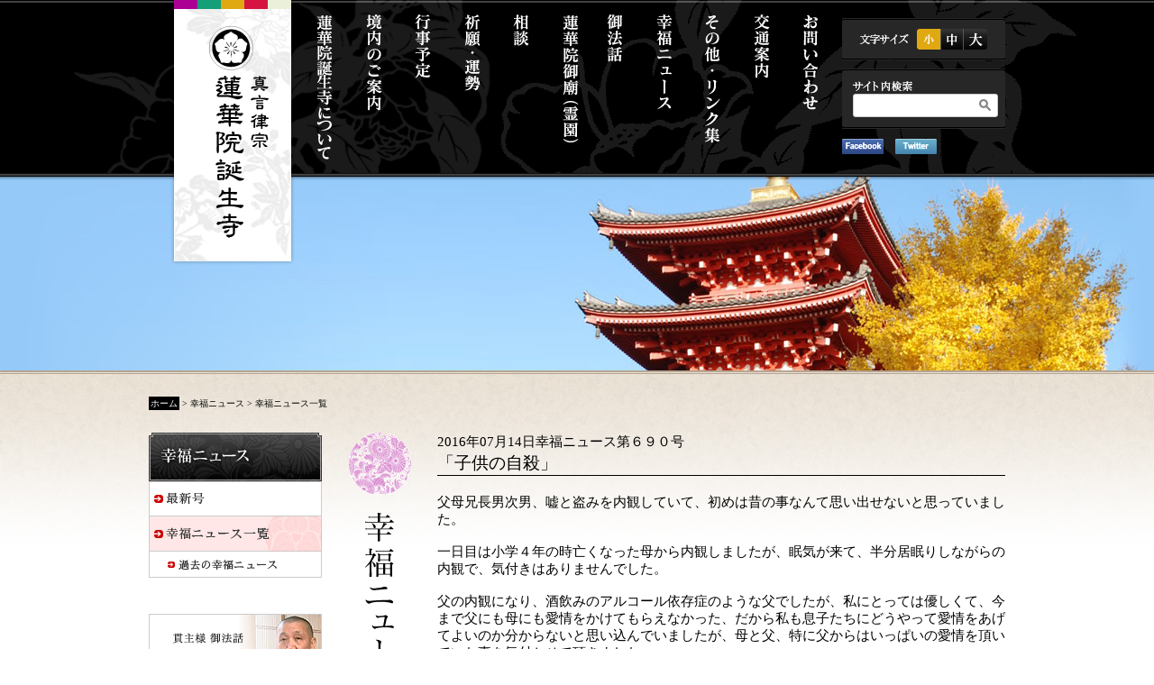

--- FILE ---
content_type: text/html
request_url: https://www.rengein.jp/koufuku/backno.php?id=20160714162704&num=738
body_size: 21197
content:

<!DOCTYPE html PUBLIC "-//W3C//DTD XHTML 1.0 Transitional//EN" "http://www.w3.org/TR/xhtml1/DTD/xhtml1-transitional.dtd">
<html xmlns="http://www.w3.org/1999/xhtml">
<head>
<meta http-equiv="Content-Type" content="text/html; charset=UTF-8" />
<meta name="author" content="蓮華院誕生寺">
<meta name="keywords" content="蓮華院誕生寺,熊本県玉名市,皇円大菩薩,南大門四天王像,五重塔,多宝塔,真言律宗">
<meta name="description" content="蓮華院誕生寺は本尊皇円大菩薩様をお祀りする真言律宗の九州別格本山です。南大門、四天王像、五重塔、多宝塔、五輪塔が有名です。悩み事相談や祈願・供養、国内外の援助、文化活動、内観研修等も活発に行っています。">
<style type="text/css">
#bg { background-color: #95c9f8; }
</style>  
<title>幸福ニュース一覧｜幸福ニュース｜蓮華院誕生寺</title>

<link href="/css/style-h.css?01" rel="stylesheet" type="text/css" media="screen,print" />
<link href="/css/ddsmoothmenu-h.css?01" rel="stylesheet" type="text/css" media="screen,print" />
<link rel="shortcut icon" href="/favicon.png" type="image/x-icon" />

<script src="/js/jquery.js" type="text/javascript"></script>
<script src="/js/ddsmoothmenu.js" type="text/javascript"></script>
<script src="/js/pagescroll.js" type="text/javascript"></script>
<script src="/js/rollover.js" type="text/javascript"></script>
<script src="/js/jquery.cookie.js" type="text/javascript"></script>
<script src="/js/jqueryfontsizechange.js" type="text/javascript"></script>

<script type="text/javascript" >
ddsmoothmenu.init({
mainmenuid: "smoothmenu1", //menu DIV id
//customtheme: ["#1c5a80", "#18374a"], //override default menu CSS background values? Uncomment: ["normal_background", "hover_background"]
contentsource: "markup" //"markup" or ["container_id", "path_to_menu_file"]
})
</script>
<script async src="https://www.googletagmanager.com/gtag/js?id=G-EXLTCDDF1R"></script>
<script>
  window.dataLayer = window.dataLayer || [];
  function gtag(){dataLayer.push(arguments);}
  gtag('js', new Date());

  gtag('config', 'G-EXLTCDDF1R');
  gtag('config', 'UA-27707918-1');
</script>
<!--[if IE 6]>
<script type="text/javascript" src="/js/DD_belatedPNG.js"></script>
<script>DD_belatedPNG.fix('img, .png_bg');</script> 
<![endif]-->

</head>

<body>
<a name="top" id="top"></a>
<div id="bg">
<div id="head" style="background:url(image/main.jpg) bottom center no-repeat;">
<div id="menu-topback" class="png_bg">
<div id="menu-topback2" class="png_bg">
<h1><a href="/"><span>真言律宗　蓮華院誕生寺<span></a></h1>
<div id="menu-top">
<table width="100%">
<tr>
<td width="280" valign="top"></td>
<td width="495" valign="top">
<!-- Menu -->
<div id="smoothmenu1" class="ddsmoothmenu png_bg">
<ul>
<li id="menu1"><a href="/about/"><span>蓮華院誕生寺について</span></a>
<ul>
<li><a href="/about/">蓮華院誕生寺のあらまし</a></li>
<li><a href="/about/engi.php">御本尊絵巻</a></li>
<li><a href="/other/english.php">ENGLISH</a></li>
</ul>
</li>
<li id="menu2"><a href="/keidai/"><span>境内のご案内</span></a>
<ul>
<li><a href="/keidai/">南大門</a></li>
<li><a href="/keidai/index.php#siten">四天王像</a></li>
<li><a href="/keidai/index.php#gojyu">五重塔</a></li>
<li><a href="/keidai/index.php#hondo">本堂</a></li>
</ul>
</li>
<li id="menu3"><a href="/event/"><span>行事予定</span></a>
<ul>
<li><a href="/event/">行事のお知らせ</a></li>
<li><a href="/event/#getsurei">月例行事</a></li>
</ul>
</li>
<li id="menu4"><a href="/unsei/"><span>祈願・運勢</span></a>
<ul>
<li><a href="/unsei/index.php#kigan">御祈願・ご供養</a></li>
<li><a href="/unsei/index.php#unsei">運勢表</a></li>
</ul>
</li>
<li id="menu5"><a href="/soudan/"><span>相談</span></a>
<ul>
<li><a href="/soudan/index.php#nayami">悩み相談</a></li>
<li><a href="/soudan/index.php#sido">特別面談指導</a></li>
<li><a href="/soudan/index.php#aisyo">結婚の相性</a></li>
<li><a href="/soudan/index.php#namae">赤ちゃんの名付け</a></li>
<li><a href="/goriyaku/">御利益体験談</a></li>
</ul>
</li>
<li id="menu6"><a href="/reien/"><span>蓮華院御廟（霊園）</span></a>
<ul>
<li><a href="/reien/">やすらぎの庭園墓地</a></li>
<li><a href="/reien/reiendayori.php">霊園便り</a></li>
</ul>
</li>
<li id="menu7"><a href="/houwa/"><span>御法話</span></a></li>
<li id="menu8"><a href="/koufuku/"><span>幸福ニュース</span></a></li>
<li id="menu9"><a href="/other/"><span>その他・リンク集</span></a>
<ul>
<li><a href="/other/">映像・書籍・漫画</a></li>
<li><a href="/other/fuse.php">一食布施</a></li>
<li><a href="/other/link.php">リンク集</a></li>
</ul>
</li>
<li id="menu10"><a href="/access/"><span>交通案内</span></a></li>
<li id="menu11"><a href="/contact/"><span>お問い合わせ</span></a></li>
</li>
</ul>
</div><!-- Menu End -->
</td>
<td valign="top">&nbsp;</td>
<td width="185" valign="top">
<div id="serchbox1">
<table width="100%" border="0" cellspacing="0" cellpadding="0">
<tr>
<td width="19" height="47" valign="middle">&nbsp;</td>
<td width="64" align="left" valign="middle"><img src="/image/serh_01.gif" /></td>
<td height="47" valign="middle">
<div id="txtSize">
<ul id="fontSize">
<li id="fontS"><img src="/image/sizeh01.gif" alt="小"></li>
<li id="fontM"><img src="/image/sizeh02.gif" alt="中"></li>
<li id="fontL"><img src="/image/sizeh03.gif" alt="大"></li>
</ul>
</div>
</td>
<td>&nbsp;</td>
</tr>
</table>
</div>
<div id="serchbox2">
<img src="/image/serh_02.gif" vspace="3"/>
<form action="https://www.google.com/cse" >
<input type="hidden" name="cx" value="009940293822622996220:u12ybs4lv5i" /><input type="hidden" name="ie"/>
<table width="161" border="0" cellspacing="0" cellpadding="0">
<tr>
<td width="131"><input type="text" name="q" id="serchwindow"/></td>
<td width="30"><INPUT TYPE="image" src="/image/serh_box02.gif" VALUE="submit" alt="検索" id="searchButton"/></td>
</tr>
</table>
</form>
</div>
<a href="http://www.facebook.com/pages/%E8%93%AE%E8%8F%AF%E9%99%A2%E8%AA%95%E7%94%9F%E5%AF%BA/144960078944376" target="_blank"><img src="/image/serh_facebook.gif" class="hoverImg" /></a>
<a href="https://twitter.com/rengeinhon" target="_blank"><img src="/image/serh_twitter.gif" hspace="10"  class="hoverImg"/></a></td>
</tr>
</table>
</div>
</div>
</div>
</div>
</div>
<div id="changeArea">
<p id="contents-nabi"><a href="/">ホーム</a> > 幸福ニュース > 幸福ニュース一覧</p>

<!-- Contents -->
<div id="contents-topin">

<!-- Sub Menu -->
<div id="contents-menu">
<table>
<tr>
<td><img src="image/smenu00.gif" alt="幸福ニュース" /></td>
</tr>
<tr>
<td><a href="index.php"><img src="image/smenu01_off.gif" /></a></td>
</tr>
<tr>
<td><a href="old.php"><img src="image/smenu02_on.gif" /></a></td>
</tr>
<tr>
<td><a href="http://rengein.jp/archive/koufuku/dkoufuku.backnumber.html"><img src="image/smenu03_off.gif" alt="過去の幸福ニュース" /></a></td>
</tr>
</table>
<!-- Banner -->
<p><a href="/houwa/"><img src="/image/hasei-bn06.jpg" class="hoverImg" /></a><br />
<a href="http://www.okunoin-ren.jp/" target="_blank"><img src="/image/hasei-bn02.jpg" class="hoverImg" /></a><br />
<a href="/naikan/" target="_blank"><img src="/image/hasei-bn03.jpg" class="hoverImg" /></a><br />
<a href="/dainichi/"><img src="/image/hasei-bn01.jpg" class="hoverImg" /></a><br />
<a href="/reien/"><img src="/image/hasei-bn04.jpg" class="hoverImg" /></a><br />
<a href="http://renge.asia/" target="_blank"><img src="/image/hasei-bn05.jpg" class="hoverImg" /></a></p>
<!-- Banner End -->
</div>
<!-- Sub Menu End -->

<p id="contents-title"><img src="image/title01.gif" alt="幸福ニュース" /></p>
<div id="contents-main">    
    
<p class="stit">
<span style="font-size: 0.8em;">2016年07月14日幸福ニュース第６９０号</span><br />
「子供の自殺」</p>
<span style="font-size:1.16em;">父母兄長男次男、嘘と盗みを内観していて、初めは昔の事なんて思い出せないと思っていました。<br />
&nbsp;<br />
一日目は小学４年の時亡くなった母から内観しましたが、眠気が来て、半分居眠りしながらの内観で、気付きはありませんでした。<br />
&nbsp;<br />
父の内観になり、酒飲みのアルコール依存症のような父でしたが、私にとっては優しくて、今まで父にも母にも愛情をかけてもらえなかった、だから私も息子たちにどうやって愛情をあげてよいのか分からないと思い込んでいましたが、母と父、特に父からはいっぱいの愛情を頂いていた事を気付かせて頂きました。<br />
&nbsp;<br />
４日目に２回目の母と父の内観を行い、更に母と父に目には見えないけれど、たっぷり愛情をかけて頂いてた幼い日々が、内観することで深められ、自分の幼い頃を否定せず、しっかり生きていかなければと思いました。父に思わず感謝の言葉がわいてきました。<br />
&nbsp;<br />
二日目、兄に対して５回内観しました。しかし、我が沢山出て来て、不完全な家庭、環境のせい？父のせい？母のせい？と自分の不幸について、親のせい？自分の性格のせい？等々雑念に悩み、逆内観に陥っていました。<br />
&nbsp;<br />
けれども５日目、兄の２回目の内観で、兄の苦労とお世話になったことに気付きを頂いて、やはり兄にも感謝の気持ちがわき起こりました。<br />
&nbsp;<br />
３日目に子供たちの父親（主人）の内観を２回おこないましたが、憎しみの心が出て来て、自分でもこのまま内観していても、恨みや憎しみが増すばかりと思ってしまいました。<br />
&nbsp;<br />
そんな時、面接の先生も厳しい顔をなさってらしたので、私の心の中の憎悪を客観的に見て頂けてたと思いました。私の救われた一瞬でした。<br />
&nbsp;<br />
２回目を５日目に２回行い、主人を責めている自分がいましたが、大山先生のご指導のお陰で「自分を許し、他人を許す。自分を愛し、人を愛す」と言われ、主人を許す心がおこりました。<br />
&nbsp;<br />
過去にこだわっていた私は、後悔しても過去は変わらないこと、でも、過去の受け止め方は変えられること、過去のあやまちと失敗を未来に同じことを繰り返さない為、過去を教訓とする為に、今、内観をして振り返っていることを教えて頂いて、未来の為にどうしたら幸せになるかも考えました。<br />
&nbsp;<br />
亡くなった我が息子に対しての内観では、親が行ってきたことの結果が、子供に影響がいかにあったかを知らされました。<br />
&nbsp;<br />
自己中心的な生き方、相手を気遣う事もないきつい言葉、自分の感情のおもむくままに行動してきた今までの自分の生き方、その犠牲となったのが、二人の子供たちと気づきました。<br />
&nbsp;<br />
取り返しの出来ない過去ですが、長男が亡くなったのも意味があること、それは今は解らなくても先で解ると教えて頂きました。<br />
&nbsp;<br />
子供を犠牲にしてまでも気が付かなかった自己満足の生き方を、本当に思い知らされた今回の内観でした。<br />
&nbsp;<br />
東京の次男に対して「親子の縁を切って帰れ！２度と返ってくるな！」とひどい言葉で息子を傷つけて、自分が淋しいからと、連絡を拒否されていると、相手に責任を押し付けている本当に身勝手な親である自分に気が付きました。<br />
&nbsp;<br />
息子にはどれ程沢山の事をして頂いたかにも気が付かずにいました。内観を深める事で、息子のさりげない思いやりと優しさをしっかりと実感できました。<br />
&nbsp;<br />
同じ過ちを繰り返さない為に、自分の悪い心癖、直さなければならない所、言葉で人を傷つけている事などに気が付きました。<br />
&nbsp;<br />
今後は自分に常に言い聞かせて、相手を思いやれる、息子にとって相談の出来る母親になれるように自分を変えたいと思います。<br />
&nbsp;<br />
今回は大山真弘先生に内観を体験させて頂きました事を感謝しております。人生の棚卸が６０才で出来た事、まだ間に合った事、やり直す事が出来ると前向きに思っています。<br />
&nbsp;<br />
毎朝の本堂での勤行はとても気持ちが引き締まり良かったです。食事は三食とても楽しみでした。愛情かけて作って頂いたお気持ちが毎回感じられ、私も息子にこんなに愛情かけて作ってあげた事があったかと反省しました。これからは息子にも愛情かけたお料理を作って食べてもらいたいと思います。本当にお世話になりました。ありがとうございました。<br />
&nbsp;<br />
・・・・・・・・・・・・・・・・・・・・・・・・・・・・・<br />
&nbsp;<br />
<strong><span style="color:#ff0000;">＊心の温泉でリフレッシュ！人生が楽しくなる内観（心理療法）！<br />
パリ大学の心理学部長も推薦する『内観セラピー』！<br />
日本野球代表監督小久保氏も３回体験！<br />
内観研修で人生をリフレッシュ、悩み解消！<br />
集中内観、Ｅメール内観、一日内観を選べます。</span></strong><br />
<a href="http://www.rengein.jp/naikan/"><span style="color:#0000ff;">http://www.rengein.jp/naikan/</span></a><br />
&nbsp;<br />
<strong><span style="color:#ee82ee;">＊日本内観研修所協会ホームページ<br />
内観テープを一部聞くことが出来ます。</span></strong><br />
<a href="http://naikanken.com/"><span style="color:#0000ff;">http://naikanken.com/</span></a><br />
&nbsp;<br />
・・・・・・・・・・・・・・・・・・・・・・・・・・・・・<br />
【坂村真民詩集】<br />
&nbsp;<br />
「大きな広い心で」<br />
宇宙観に立てば<br />
地獄も極楽もない<br />
すべては心から<br />
来ているからである<br />
苦しむな<br />
悩むな<br />
大きな広い心で<br />
生きてゆくのだ<br />
&nbsp;<br />
・・・・・・・・・・・・・・・・・・・・・・・・・・・・・<br />
&nbsp;<br />
【名　言　集】<br />
道を求めるものは、常に身と口と意（こころ）の三つの行いを清めることを心掛けなければならない。十善戒を守る事である。心が濁れば行いが汚れ、行いが汚れると、苦しみを避けることが出来ない。だから、心を清め、行いを慎むことが道のかなめである。（パーリ、法句経註）<br />
&nbsp;<br />
・・・・・・・・・・・・・・・・・・・・・・・・・・・・・<br />
&nbsp;<br />
＊暑い夏になりました。熱中症にご用心下さい。（にこにこ和尚）<br />
&nbsp;<br />
・・・・・・・・・・・・・・・・・・・・・・・・・・・・・</span><br />
<br />
<br />
<br class="cl" />

<!-- Application -->
<script type="text/javascript">
    function chk1(frm){
        if(frm.elements["mailx"].value==""){
            alert("メールアドレスを入力してください");
            /* FALSEを返してフォームは送信しない */
            return false;
        }else{
            /* TRUEを返してフォーム送信 */
            return true;
        }
    }
	
	function chk2(frm){
        if(frm.elements["mailx2"].value==""){
            alert("メールアドレスを入力してください");
            /* FALSEを返してフォームは送信しない */
            return false;
        }else{
            /* TRUEを返してフォーム送信 */
            return true;
        }
    }
</script>
<div class="waku">
<strong>幸福ニュースを定期購読されたい方は、下記の登録フォームからお申し込み下さい。<br />
費用は無料です。毎月3回、Eメールにて幸福ニュースが自動配信されます。</strong>

<br />
<br />
<div style="float:left;">
<strong>メールマガジン登録</strong><br />
Eメールアドレス（半角英数字）
<form action="http://regist.mag2.com/reader/Magrdadd" method=post target="_top"><input type=hidden NAME="MfcISAPICommand" value="MagRdAdd">
<table border="0" cellspacing="0" cellpadding="0">
  <tr>
    <td><input type="text" name="rdemail" class="serchwindow_m" value="" /></td>
    <td width="5">&nbsp;</td>
    <td><input type=hidden name="magid" value="0000000382">
<input type="image" src="image/touroku.gif" VALUE="submit" alt="登録" class="searchBtn_m"></td>
  </tr>
</table>
</form>
</div>
<a href="http://www.mag2.com/m/0000000382.html" target="_blank"><img src="../image/bnr_mgmg.gif" width="233" height="60" style="float:right;" /></a><br style="clear:both;" />
<br />
<strong>メールマガジン解除</strong><br />
Ｅメールアドレス（半角英数字）
<form action="http://regist.mag2.com/reader/Magrddel" method=post target="_top"><input type=hidden NAME="MfcISAPICommand" VALUE="MagRdDel">
<table border="0" cellspacing="0" cellpadding="0">
  <tr>
    <td><input type="text" name="rdemail" class="serchwindow_m" value="" /></td>
    <td width="5">&nbsp;</td>
    <td><input type=hidden name="magid" value="0000000382">
    <input type="image" src="image/kaijo.gif" VALUE="submit" alt="解除"  class="searchBtn_m"/></td>
  </tr>
</table>
</form>
</div><!-- Application End -->

</div>
<br class="cl" />
    
<!-- Go Top -->
<table class="gotop">
<tr>
<th><img src="/image/gotop1.gif" /></th>
<td valign="bottom"><a href="#top"><img src="/image/gotop2.gif" class="hoverImg" /></a></td>
</tr>
</table><!-- Go Top End -->
    
</div><!-- Contents End -->
</div>



<!-- Foot -->
<div id="foot">
<div><p>◇<a href="/">トップページ</a>　　◇<a href="/access/">交通案内</a>　　◇<a href="/sitemap/">サイトマップ</a>　　◇<a href="/transaction/">特定商取引法に基づく表記</a>　　◇<a href="https://www.rengein.jp/contact/">お問い合わせ</a>　　◇<a href="../archive/">以前の蓮華院誕生寺のページ</a></p></div>
<table>
<tr>
<td><a href="/about/"><span>蓮華院誕生寺について</span></a>
<ul>
<li><a href="/about/">蓮華院誕生寺のあらまし</a></li>
<li><a href="/about/engi.php">御本尊絵巻</a></li>
<li><a href="/about/english.php">ENGLISH</a></li>
</ul></td>
<td><a href="/keidai/"><span>境内のご案内</span></a>
<ul>
<li><a href="/keidai/index.php#nandai">南大門</a></li>
<li><a href="/keidai/index.php#siten">四天王像</a></li>
<li><a href="/keidai/index.php#gojyu">五重塔</a></li>
<li><a href="/keidai/index.php#hondo">本堂</a></li>
</ul>
</td>
<td><a href="/event/"><span>行事予定</span></a>
<ul>
<li><a href="/event/">行事のお知らせ</a></li>
<li><a href="/event/#getsurei">月例行事</a></li>
</ul></td>
<td><a href="/unsei/"><span>祈願・運勢</span></a>
<ul>
<li><a href="/unsei/index.php#kigan">御祈願・ご供養</a></li>
<li><a href="/unsei/index.php#unsei">運勢表</a></li>
</ul></td>
<td><a href="/soudan/"><span>相談</span></a>
<ul>
<li><a href="/soudan/index.php#nayami">悩み相談</a></li>
<li><a href="/soudan/index.php#sido">特別面談指導</a></li>
<li><a href="/soudan/index.php#aisyo">結婚の相性</a></li>
<li><a href="/soudan/index.php#namae">赤ちゃんの名付け</a></li>
<li><a href="/goriyaku/">御利益体験談</a></li>
</ul></td>
<td><a href="/reien/"><span>蓮華院御廟</span></a>
<ul>
<li><a href="/reien/">やすらぎの庭園墓地</a></li>
<li><a href="/reien/reiendayori.php">霊園便り</a></li>
</ul></td>
<td><a href="/koufuku/"><span>幸福ニュース</span></a><br />
<a href="/houwa/"><span>御法話</span></a>
</td>
<td><a href="/other/"><span>その他・リンク集</span></a>
<ul>
<li><a href="/other/">映像・書籍・漫画</a></li>
<li><a href="/other/fuse.php">一食布施</a></li>
<li><a href="/link/">リンク集</a></li>
</ul></td>
</tr>
</table>

<div style="width: 950px; margin: 0 auto; background: #FFFFFF; color: #000000;" id="finfo">
<p style="width: 400px; font-size: 12px; text-align: left; float: left;">
<strong style="font-size: 14px;">蓮華院誕生寺</strong><br />
〒865-0065　熊本県玉名市築地2288<br />
TEL：0968-72-3300　FAX：0968-75-1065<br />
EMAIL：<a href="mailto:info@rengein.jp;">info@rengein.jp</a></p>

<p style="width: 400px;font-size: 12px; text-align: right; float: right;">
&copy;&nbsp; 2026 Rengein All Rights Reserved.</p>
<br class="cl" />
</div>

</div>
<!-- Foot End -->

</body>
</html>


--- FILE ---
content_type: text/css
request_url: https://www.rengein.jp/css/style-h.css?01
body_size: 9466
content:
/* =========================================================
   Reset
========================================================= */
html, body, div, ul, ol, li, dl, dt, dd, h1, h2, h3, h4, h5, h6, pre, form, p, blockquote, fieldset, input { margin: 0; padding: 0; }
ol, ul { list-style: none; }
fieldset, img { border: none; }
table { border-collapse: collapse; border-spacing: 0; }
td { padding: 0; }
a:focus{ outline: none; }




/* =========================================================
   Body
========================================================= */
body { background: #FFFFFF; font-size: 0.8em;}
a:link, a:visited { color: #333333; text-decoration: none; }
a:active, a:hover { color: #333333; text-decoration: underline; }

/* =========================================================
   Head
========================================================= */
#head { height: 411px; }
#head h1 { width: 138px; height: 294px; background: url(../image/logo.png); position: absolute; top: 0; right: 50%; margin-right: 313px; }
#head h1 a { width: 138px; height: 294px; display: block; }
#head h1 span { display: none; }


/* =========================================================
   Contents
========================================================= */
#changeArea { background: url(../image/hasei-back2.jpg) repeat-x center top; }
#contents-topin { width: 950px; margin: 0 auto; }
#contents-nabi {
	font-size:0.8em;
	width:950px;
	margin-left:auto;
	margin-right:auto;
	padding-top:30px;
	padding-bottom:25px;
	text-align:left;
}
#contents-nabi a:link, #contents-nabi a:visited { color: #fff; background:#000; padding:2px; text-decoration:none; }
#contents-nabi a:active, #contents-nabi a:hover { color: #fff; background:#e0a912; padding:2px; text-decoration:none; }



#contents-menu { width: 192px; float: left; }
#contents-menu table { margin-bottom: 40px; }
#contents-menu p img { margin-bottom: 5px; }

#contents-title {
	margin-left: 30px;
	float:left;
}

#contents-main {
	width:630px;
	float:right;
}

/* =========================================================
   menu
========================================================= */
#menu-topback {
	height:200px;
	background:url(../image/hasei-menuback-bg.png) center repeat-x;
}
#menu-topback2 {
	height:200px;
	background: url(../image/hasei-menuback.png) center no-repeat;
}


#menu-top {
	height:196px;
	width:950px;
	margin-left:auto;
	margin-right:auto;
}


ul#Navi {
	width: 940px;
	clear:both;
}
ul#Navi li {
	float:left;
}
ul#Navi li a {
	float:left;
	text-indent: -9999px;
	height:34px;
	display:block;
	background-repeat:no-repeat;
}


/* =========================================================
   Foot
========================================================= */
#foot { font-size: 12px; }
#foot div { background: #000000; color: #FFFFFF; }
#foot p { width: 950px; margin: 0 auto; padding: 4px 0; }
#foot table { width: 950px; margin: 15px auto; }
#foot td { vertical-align: top; }
#foot span { font-size: 14px; font-weight: bold; }

#foot p a:link, #foot p a:visited { color: #d2d2d2; text-decoration: none; }
#foot p a:active, #foot p a:hover { color: #d2d2d2; text-decoration: underline; }

#finfo p a:link, #finfo p a:visited { color: #333333; text-decoration: none; }
#finfo p a:active, #finfo p a:hover { color: #333333; text-decoration: underline; }

/* =========================================================
   文字サイズ・検索
========================================================= */


ul#fontSize {
	margin-top:5px;
	margin-top:0\9; /* ie8 */
}

ul#fontSize:after {
	content: "";
	display: block;
	clear: both; 
}
ul#fontSize li {
	float: left;
	cursor: pointer;
}

#serchbox1 {
	height:47px;
	background:url(../image/hasei-serback1.gif) no-repeat top center;
	margin-top:20px;
}
#serchbox2 {
	height:56px;
	background:url(../image/hasei-serback2.gif) no-repeat top center;
	margin-top:9px;
	margin-bottom:11px;
	padding-top:11px;
	padding-left:12px;
}

#serchwindow {
	height:26px;
	width:131px;
	border:none;
	background:url(../image/serh_box01.gif) center top no-repeat;
}

#searchButton {
	height:26px;
	width:30px;
	border:none;
}

.serchwindow_m {
	width:200px;
	height:23px;
	border:#cccccc solid 1px;
}




/* =========================================================
   Style
========================================================= */
.cl { clear: both; }

.ltit { font-size: 14px; font-weight: bold; }
.stit { font-size: 1.5em; border-bottom: 1px solid; margin-bottom: 20px; font-family: "ヒラギノ明朝 Pro W3", "Hiragino Mincho Pro", "ＭＳ 明朝", "MS Mincho"; }
.stit2 { border-bottom: 1px solid; margin-bottom: 30px; font-family: "ヒラギノ明朝 Pro W3", "Hiragino Mincho Pro", "ＭＳ 明朝", "MS Mincho"; }
.stit_o { font-size: 1.4em; background: #f1ead6; margin-bottom: 10px; padding: 5px 10px; font-family: "ヒラギノ明朝 Pro W3", "Hiragino Mincho Pro", "ＭＳ 明朝", "MS Mincho"; }

.gotop { width: 100%; margin-top: 20px; }
.gotop th { text-align: left; }
.gotop td { text-align: right; padding-top: 43px; }
a:hover img.hoverImg{ opacity: 0.8; filter: alpha(opacity=80); -ms-filter: "alpha( opacity=80 )"; }

.waku { padding: 20px; border: 3px double #C9C7B5; background: #F4F3EB; }

.tbl { width: 100%; }
.tbl th { padding: 5px; width: 150px; background: #454545; border-bottom: 1px dotted #CCCCCC; color: #FFFFFF; }
.tbl td { padding: 5px; border-bottom: 1px dotted #CCCCCC; }


/* =========================================================
   event
========================================================= */
#ev_year { display: block; }
#ev_year li { width: 150px; border-top: 1px solid #CCCCCC; border-right: 1px solid #CCCCCC;  border-bottom: 1px solid #CCCCCC; border-left: 1px solid #CCCCCC; float: left; }
#ev_year a { width: 125px; padding: 10px 0 10px 25px; background: url(../image/icn_arrow.gif) no-repeat 10px center #FFFFFF; display: block; }
#ev_year a:hover { background: url(../image/icn_arrow.gif) no-repeat 10px center #FFE7E7; text-decoration: none; }
.ev_right { width: 476px; float: right; }
.ev_right span { font-size: 1.9em; color: #6D642A; font-weight: bold; }
.ev_right p { margin-top: 20px; text-align: right; }


/* =========================================================
   unsei
========================================================= */
.un_left { float:left; width:435px;}
.un_right { float:right;}
.un_left a:link, .un_left a:visited { color: #8c722c; text-decoration: none; font-weight:bold;}
.un_left a:active, .un_left a:hover { color: #8c722c; text-decoration: underline; font-weight:bold;}

.un_tbl1 { height: 30px; vertical-align:middle; text-align:center; }
.un_tbl2 { width: 200px; background: #CCCCCC; border-bottom:#FFFFFF 1px dotted;}
.un_tbl3 { width: 145px; border-bottom:#989898 1px dotted; border-right:#dcdcdc 1px solid;}
.un_tbl4 { width: 144px; border-bottom:#989898 1px dotted; border-right:#dcdcdc 1px solid;}
.un_tbl5 { width: 142px; border-bottom:#989898 1px dotted;}


/* =========================================================
   reien
========================================================= */
.bbox { background-color:#000; color:#FFF; padding: 5px 15px; }
.tbl_reien {}
.tbl_reien th{ font-weight:bold; padding-right:25px; text-align:left; vertical-align:top;}

.re_tbl1 { height: 30px; vertical-align:middle; text-align:center; }
.re_tbl2 { width: 142px; background-color: #CCCCCC; border-bottom:#FFFFFF 1px dotted; border-right:#dcdcdc 1px solid;}
.re_tbl3 { width: 121px; background-color:#eeeeee; border-bottom:#989898 1px dotted; border-right:#dcdcdc 1px solid;}
.re_tbl4 { width: 210px; border-bottom:#989898 1px dotted; border-right:#dcdcdc 1px solid;}
.re_tbl5 { width: 158px; border-bottom:#989898 1px dotted;}


/* =========================================================
   dainichi
========================================================= */
.tbl_dainichi {}
.tbl_dainichi th{ font-weight:bold; padding-right:25px; text-align:left; vertical-align:top;}


/* =========================================================
   Goriyaku
========================================================= */
#list { border-top: #CCCCCC dotted 1px; }
#list li { padding: 7px 0 7px 15px; border-bottom: 1px dotted #CCCCCC; background: url(../image/icn_arrow2.gif) left center no-repeat; }

/* =========================================================
   editor
========================================================= */
.stit3{color:#8c722c; font-size:1.2em;}
.pic_r{margin:0 0 10px 20px; width:212px; float:right;}
.pic_rh{margin:0 0 10px 20px; width:268px; float:right;}
.pic_lb{margin:0 0 0px 29px; width:268px; float:left;}
.pic_rb{margin:0 29px 0px 0px; width:268px; float:right;}


/* =========================================================
   houwa
========================================================= */
.houwa { width: 100%; }
.houwa th { width: 202px; padding: 0 12px; font-weight: normal; }
.houwa th, .houwa td { padding-bottom: 50px; text-align: center; vertical-align: top; }
.houwa img { border: 1px solid #999999; margin-bottom: 5px; }
.houwa .hoverImg { margin: 5px 0; }

table.hsmenu a { width: 172px; height: 38px; padding-left: 20px; display: block; line-height: 38px; border-bottom: 1px solid #BBBBBB; font-size: 12px; }
table.hsmenu a:link, table.hsmenu a:visited { background: url(../houwa/image/btn_off.gif); }
table.hsmenu a:active, table.hsmenu a:hover { background: url(../houwa/image/btn_on.gif); text-decoration: none; }

--- FILE ---
content_type: text/css
request_url: https://www.rengein.jp/css/ddsmoothmenu-h.css?01
body_size: 5084
content:
.ddsmoothmenu{
width: 599px;
height: 196px;
margin-left:auto; 
margin-right:auto;
}

.ddsmoothmenu ul{
}

.ddsmoothmenu span { display: none; }

/*Top level list items*/
.ddsmoothmenu ul li{
width: 54px;
position: relative;
display: inline;
float: left;
}

.ddsmoothmenu ul li ul li{
width: inherit;
position: relative;
display: inline;
float: left;
}

/*Top level menu link items style*/
.ddsmoothmenu ul li a{
width: 100%; height: 196px; display: block; background: url(/image/menu_h1301.png) no-repeat;
_background: url(/image/menu_h1301.gif) no-repeat;
}

.ddsmoothmenu ul li ul li a{
height: inherit;
display: block;
background: #292929;
padding: 8px 10px;
text-decoration: none;
font-size: 13px;
font-family: "�q���M�m���� Pro W3", "Hiragino Mincho Pro", "�l�r ����", "MS Mincho";
color:#FFF;
}

* html .ddsmoothmenu ul li a{ /*IE6 hack to get sub menu links to behave correctly*/
display: inline-block;
}

.ddsmoothmenu #menu1 a:link, .ddsmoothmenu #menu1 a:visited { background-position: 0 0; }
.ddsmoothmenu #menu1 a:active, .ddsmoothmenu #menu1 a:hover, .ddsmoothmenu #menu1 a.selected { background-position: 0 -196px; }
.ddsmoothmenu #menu2 a:link, .ddsmoothmenu #menu2 a:visited { background-position: -54px 0; }
.ddsmoothmenu #menu2 a:active, .ddsmoothmenu #menu2 a:hover, .ddsmoothmenu #menu2 a.selected { background-position: -54px -196px; }
.ddsmoothmenu #menu3 a:link, .ddsmoothmenu #menu3 a:visited { background-position: -109px 0; }
.ddsmoothmenu #menu3 a:active, .ddsmoothmenu #menu3 a:hover, .ddsmoothmenu #menu3 a.selected { background-position: -109px -196px; }
.ddsmoothmenu #menu4 a:link, .ddsmoothmenu #menu4 a:visited { background-position: -163px 0; }
.ddsmoothmenu #menu4 a:active, .ddsmoothmenu #menu4 a:hover, .ddsmoothmenu #menu4 a.selected { background-position: -163px -196px; }
.ddsmoothmenu #menu5 a:link, .ddsmoothmenu #menu5 a:visited { background-position: -218px 0; }
.ddsmoothmenu #menu5 a:active, .ddsmoothmenu #menu5 a:hover, .ddsmoothmenu #menu5 a.selected { background-position: -218px -196px; }
.ddsmoothmenu #menu6 a:link, .ddsmoothmenu #menu6 a:visited { background-position: -272px 0; }
.ddsmoothmenu #menu6 a:active, .ddsmoothmenu #menu6 a:hover, .ddsmoothmenu #menu6 a.selected { background-position: -272px -196px; }
.ddsmoothmenu #menu7 a:link, .ddsmoothmenu #menu7 a:visited { background-position: -327px 0; }
.ddsmoothmenu #menu7 a:active, .ddsmoothmenu #menu7 a:hover, .ddsmoothmenu #menu7 a.selected { background-position: -327px -196px; }
.ddsmoothmenu #menu8 a:link, .ddsmoothmenu #menu8 a:visited { background-position: -381px 0; }
.ddsmoothmenu #menu8 a:active, .ddsmoothmenu #menu8 a:hover, .ddsmoothmenu #menu8 a.selected { background-position: -381px -196px; }
.ddsmoothmenu #menu9 a:link, .ddsmoothmenu #menu9 a:visited { background-position: -436px 0; }
.ddsmoothmenu #menu9 a:active, .ddsmoothmenu #menu9 a:hover, .ddsmoothmenu #menu9 a.selected { background-position: -436px -196px; }
.ddsmoothmenu #menu10 a:link, .ddsmoothmenu #menu10 a:visited { background-position: -490px 0; }
.ddsmoothmenu #menu10 a:active, .ddsmoothmenu #menu10 a:hover, .ddsmoothmenu #menu10 a.selected { background-position: -490px -196px; }
.ddsmoothmenu #menu11 a:link, .ddsmoothmenu #menu11 a:visited { background-position: -545px 0; }
.ddsmoothmenu #menu11 a:active, .ddsmoothmenu #menu11 a:hover, .ddsmoothmenu #menu11 a.selected { background-position: -545px -196px; }

.ddsmoothmenu ul li ul li a:link, .ddsmoothmenu ul li ul li a:visited{

}

.ddsmoothmenu ul li ul li a.selected{ /*CSS class that's dynamically added to the currently active menu items' LI A element*/
background: black; 
}

.ddsmoothmenu ul li ul li a:hover{
background: #e0a912; /*background of menu items during onmouseover (hover state)*/
color: white;
}
	
/*1st sub level menu*/
.ddsmoothmenu ul li ul{
position: absolute;
left: 0;
display: none; /*collapse all sub menus to begin with*/
visibility: hidden;
}

/*Sub level menu list items (undo style from Top level List Items)*/
.ddsmoothmenu ul li ul li{
display: list-item;
float: none;
}

/*All subsequent sub menu levels vertical offset after 1st level sub menu */
.ddsmoothmenu ul li ul li ul{
top: 0;
}

/* Sub level menu links style */
.ddsmoothmenu ul li ul li a{
width: 168px; /*width of sub menus*/
padding: 8px 10px;
margin: 0;
border-top-width: 0;
border-left: 1px solid #262525;
border-right: 1px solid #262525;
border-bottom: 1px solid #424242;
}
html*.ddsmoothmenu ul li ul li a{
height: auto;
}

/* Holly Hack for IE \*/
* html .ddsmoothmenu{height: 1%;} /*Holly Hack for IE7 and below*/


/* ######### CSS classes applied to down and right arrow images  ######### */

.downarrowclass{
position: absolute;
top: 12px;
right: 7px;
}

.rightarrowclass{
position: absolute;
top: 6px;
right: 5px;
}

/* ######### CSS for shadow added to sub menus  ######### */

.ddshadow{ /*shadow for NON CSS3 capable browsers*/
position: absolute;
left: 0;
top: 0;
width: 0;
height: 0;
background: silver;
}

.toplevelshadow{ /*shadow opacity for NON CSS3 capable browsers. Doesn't work in IE*/
opacity: 0.8;
}



--- FILE ---
content_type: text/javascript
request_url: https://www.rengein.jp/js/rollover.js
body_size: 713
content:
/* �{�^���̃��[���I�[�o�[�p�@�u_off�v�����Ă��邩�Ŕ��f */

function smartRollover() {
	if(document.getElementsByTagName) {
		var images = document.getElementsByTagName("img");
		for(var i=0; i < images.length; i++) {
			if(images[i].getAttribute("src").match("_off."))
			{
				images[i].onmouseover = function() {
					this.setAttribute("src", this.getAttribute("src").replace("_off.", "_on."));
				}
				images[i].onmouseout = function() {
					this.setAttribute("src", this.getAttribute("src").replace("_on.", "_off."));
				}
			}
		}
	}
}
if(window.addEventListener) {
	window.addEventListener("load", smartRollover, false);
}
else if(window.attachEvent) {
	window.attachEvent("onload", smartRollover);
}

--- FILE ---
content_type: text/javascript
request_url: https://www.rengein.jp/js/jqueryfontsizechange.js
body_size: 2399
content:
$(function(){

//フォントサイズ設定
	var FontSize = [];
	FontSize["S"] = 100;
	FontSize["M"] = 116;
	FontSize["L"] = 131;

//フォントサイズ変更ボタン設定
	var ChangeBtn = "#fontSize img";
	var SearchImg = ["#fontS img","#fontM img","#fontL img"];

//フォントサイズ変更関数
	function FontSizeSet(fs){
		$("#changeArea").css("font-size",fs+"%");
	};

//画像置換関数
	function OnFont(){
		$(this).attr("src",$(this).attr("src"));
	};
	function OvFont(io){
		$(io).attr("src",$(io).attr("src").replace(/^(.+)(\.[a-z]+)$/,"$1_ov$2"));
	};
	function OffFont(io){
		$(io).attr("src",$(io).attr("src").replace(/^(.+)_ov(\.[a-z]+)$/,"$1$2"));
	};

//クッキー設定関数
	function FontCookie(ck){
		$.cookie("fontsize",ck,{path:'/',expires:7});
	};

//クッキー確認関数
	function CookieChack(fs){
		return $.cookie("fontsize")==fs;
	};

//ロード時表示設定
	function LoadFont(fs,si){
		FontSizeSet(FontSize[fs]);
		OvFont(SearchImg[si]);
	};
	if(CookieChack("fontS")){
		LoadFont("S",0);
	}
	else if(CookieChack("fontM")){
		LoadFont("M",1);
	}
	else if(CookieChack("fontL")){
		LoadFont("L",2);
	}
	else {
		FontCookie("fontS");
		LoadFont("S",0);
	};

//画像プリロード設定
	function ImgPreload(io){
		$(ChangeBtn).not(SearchImg[io]).each(function(){
			$("<img>").attr("src",$(this).attr("src").replace(/^(.+)(\.[a-z]+)$/,"$1_ov$2"));
		});
	};
	if(CookieChack("fontS")){
		ImgPreload(0);
	}
	else if(CookieChack("fontM")){
		ImgPreload(1);
	}
	else if(CookieChack("fontL")){
		ImgPreload(2);
	};

//ホバーイベント
	$(ChangeBtn)
	.hover(
	function(){
		if(!$(this).attr("src").match("_ov")){
			OvFont(this);
		};
	},
	function(){
		if($(this).attr("src").match("_ov")){
			if(CookieChack("fontS")){
				OffFont(SearchImg[1]),OffFont(SearchImg[2]);
			}
			else if(CookieChack("fontM")){
				OffFont(SearchImg[0]),OffFont(SearchImg[2]);
			}
			else if(CookieChack("fontL")){
				OffFont(SearchImg[0]),OffFont(SearchImg[1]);
			};
		};
	});

//クリックイベント
	function ClickFont(ck,fs,io1,io2){
		FontCookie(ck);
		FontSizeSet(FontSize[fs]);
		OffFont(SearchImg[io1]),OffFont(SearchImg[io2]);
		OnFont();
	};
	$(SearchImg[0]).click(function(){
		ClickFont("fontS","S",1,2);
	});
	$(SearchImg[1]).click(function(){
		ClickFont("fontM","M",0,2);
	});
	$(SearchImg[2]).click(function(){
		ClickFont("fontL","L",0,1);
	});
});